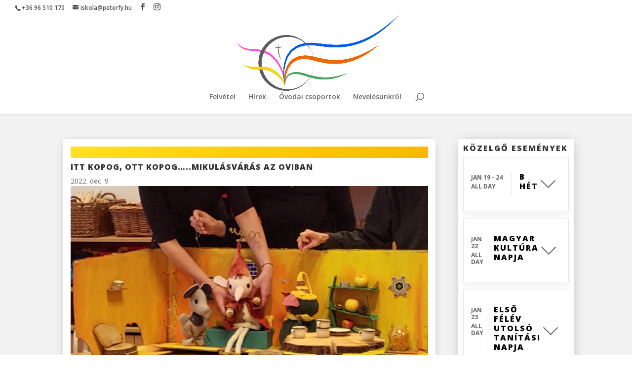

--- FILE ---
content_type: text/css
request_url: https://peterfy.hu/wp-content/et-cache/7492/et-core-unified-cpt-tb-1948-7492-17682718623185.min.css
body_size: 788
content:
.et_pb_section_0_tb_body{max-width:100%}.et_pb_section_0_tb_body>.et_pb_row{width:100%}.et_pb_section_0_tb_body.et_section_specialty>.et_pb_row{width:100%}.et_pb_section_0_tb_body.et_pb_section{background-color:#f2f2f2!important}.et_pb_row_inner_0_tb_body{background-color:#ffffff;box-shadow:0px 2px 18px -6px rgba(0,0,0,0.3)}.et_pb_row_inner_0_tb_body.et_pb_row_inner{padding-top:2%!important;padding-right:2%!important;padding-bottom:2%!important;padding-left:2%!important}.et_pb_column .et_pb_row_inner_0_tb_body{padding-top:2%;padding-right:2%;padding-bottom:2%;padding-left:2%}.et_pb_divider_0_tb_body{background-image:linear-gradient(120deg,#ffe123 0%,#f9b700 100%);margin-bottom:0px!important}.et_pb_divider_0_tb_body:before{border-top-color:rgba(0,0,0,0)}.et_pb_post_title_0_tb_body .et_pb_title_container h1.entry-title,.et_pb_post_title_0_tb_body .et_pb_title_container h2.entry-title,.et_pb_post_title_0_tb_body .et_pb_title_container h3.entry-title,.et_pb_post_title_0_tb_body .et_pb_title_container h4.entry-title,.et_pb_post_title_0_tb_body .et_pb_title_container h5.entry-title,.et_pb_post_title_0_tb_body .et_pb_title_container h6.entry-title{font-weight:800;text-transform:uppercase;font-size:16px;letter-spacing:1px;font-weight:800;text-transform:uppercase;font-size:16px;letter-spacing:1px}.et_pb_post_title_0_tb_body .et_pb_title_container .et_pb_title_meta_container,.et_pb_post_title_0_tb_body .et_pb_title_container .et_pb_title_meta_container a{line-height:1.5em;line-height:1.5em}.et_pb_section .et_pb_post_title_0_tb_body.et_pb_post_title{margin-top:10px!important;margin-top:10px!important}.et_pb_post_title_0_tb_body .et_pb_title_featured_container img{height:auto;max-height:none}.et_pb_post_content_0_tb_body{padding-left:0%;margin-top:5%;width:100%;max-width:100%}.et_pb_sidebar_0_tb_body.et_pb_widget_area h3:first-of-type,.et_pb_sidebar_0_tb_body.et_pb_widget_area h4:first-of-type,.et_pb_sidebar_0_tb_body.et_pb_widget_area h5:first-of-type,.et_pb_sidebar_0_tb_body.et_pb_widget_area h6:first-of-type,.et_pb_sidebar_0_tb_body.et_pb_widget_area h2:first-of-type,.et_pb_sidebar_0_tb_body.et_pb_widget_area h1:first-of-type,.et_pb_sidebar_0_tb_body.et_pb_widget_area .widget-title,.et_pb_sidebar_0_tb_body.et_pb_widget_area .widgettitle{font-weight:800;text-transform:uppercase;font-size:16px;letter-spacing:2px}.et_pb_sidebar_1_tb_body.et_pb_widget_area h3:first-of-type,.et_pb_sidebar_1_tb_body.et_pb_widget_area h4:first-of-type,.et_pb_sidebar_1_tb_body.et_pb_widget_area h5:first-of-type,.et_pb_sidebar_1_tb_body.et_pb_widget_area h6:first-of-type,.et_pb_sidebar_1_tb_body.et_pb_widget_area h2:first-of-type,.et_pb_sidebar_1_tb_body.et_pb_widget_area h1:first-of-type,.et_pb_sidebar_1_tb_body.et_pb_widget_area .widget-title,.et_pb_sidebar_1_tb_body.et_pb_widget_area .widgettitle{font-weight:800;text-transform:uppercase;font-size:16px;letter-spacing:2px}.et_pb_sidebar_0_tb_body.et_pb_widget_area,.et_pb_sidebar_0_tb_body.et_pb_widget_area li,.et_pb_sidebar_0_tb_body.et_pb_widget_area li:before,.et_pb_sidebar_0_tb_body.et_pb_widget_area a{color:#000000!important}.et_pb_sidebar_1_tb_body.et_pb_widget_area,.et_pb_sidebar_1_tb_body.et_pb_widget_area li,.et_pb_sidebar_1_tb_body.et_pb_widget_area li:before,.et_pb_sidebar_1_tb_body.et_pb_widget_area a{color:#000000!important}.et_pb_sidebar_0_tb_body.et_pb_widget_area{background-color:#ffffff;border-color:#0c71c3}.et_pb_sidebar_1_tb_body.et_pb_widget_area{background-color:#ffffff;border-color:#0c71c3}.et_pb_sidebar_0_tb_body{padding-top:5%;padding-right:5%;padding-bottom:0%;padding-left:5%;margin-top:-14%!important;margin-right:-5%!important;margin-left:-5%!important;box-shadow:0px 2px 23px -6px rgba(0,0,0,0.3)}.et_pb_sidebar_1_tb_body{padding-top:5%;padding-right:5%;padding-left:5%;margin-top:0%!important;margin-right:-5%!important;margin-left:-5%!important;box-shadow:0px 2px 23px -6px rgba(0,0,0,0.3)}@media only screen and (min-width:981px){.et_pb_section_0_tb_body>.et_pb_row{max-width:80%}.et_pb_section_0_tb_body.et_section_specialty>.et_pb_row{max-width:80%}}@media only screen and (max-width:980px){.et_pb_section_0_tb_body>.et_pb_row{max-width:95%}.et_pb_section_0_tb_body.et_section_specialty>.et_pb_row{max-width:95%}.et_pb_sidebar_0_tb_body{margin-top:0%!important;margin-right:0%!important;margin-left:0%!important}.et_pb_sidebar_1_tb_body{margin-top:0%!important;margin-right:0%!important;margin-left:0%!important}}@media only screen and (max-width:767px){.et_pb_sidebar_0_tb_body{margin-right:0%!important;margin-left:0%!important}.et_pb_sidebar_1_tb_body{margin-right:0%!important;margin-left:0%!important}}

--- FILE ---
content_type: text/plain
request_url: https://www.google-analytics.com/j/collect?v=1&_v=j102&a=1939025674&t=pageview&_s=1&dl=https%3A%2F%2Fpeterfy.hu%2Fnews%2Fitt-kopog-ott-kopog-mikulasvaras-az-oviban%2F&ul=en-us%40posix&dt=Itt%20kopog%2C%20ott%20kopog.....Mikul%C3%A1sv%C3%A1r%C3%A1s%20az%20oviban%20%C2%BB%20P%C3%A9terfy%20Gy%C5%91r&sr=1280x720&vp=1280x720&_u=IEBAAEABAAAAACAAI~&jid=1040545961&gjid=929166582&cid=1734072093.1769099549&tid=UA-4370622-6&_gid=289676272.1769099549&_r=1&_slc=1&z=1730182567
body_size: -449
content:
2,cG-6DC8GYCNHK